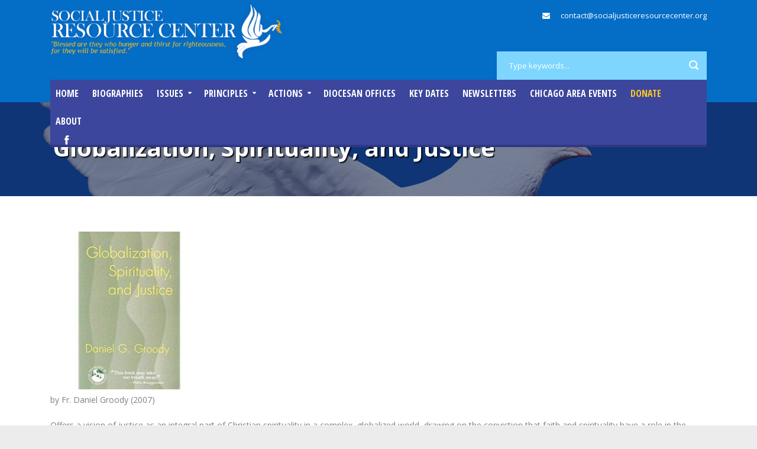

--- FILE ---
content_type: text/html; charset=UTF-8
request_url: https://socialjusticeresourcecenter.org/resources/globalization-spirituality-and-justice-2/
body_size: 10629
content:
<!DOCTYPE html>
<!--[if IE 7]><html class="ie ie7 ltie8 ltie9" lang="en-US"><![endif]-->
<!--[if IE 8]><html class="ie ie8 ltie9" lang="en-US"><![endif]-->
<!--[if !(IE 7) | !(IE 8)  ]><!-->
<html lang="en-US">
<!--<![endif]-->

<head>
	<meta charset="UTF-8" />
	<meta name="viewport" content="width=device-width" />
	<title>Social Justice Resource Center   &raquo; Globalization, Spirituality, and Justice</title>
	<link rel="pingback" href="https://socialjusticeresourcecenter.org/xmlrpc.php" />
	<link href="https://fonts.googleapis.com/css?family=Lato:100,100i,200,200i,300,300i,400,400i,500,500i,600,600i,700,700i,800,800i,900,900i%7COpen+Sans:100,100i,200,200i,300,300i,400,400i,500,500i,600,600i,700,700i,800,800i,900,900i%7CIndie+Flower:100,100i,200,200i,300,300i,400,400i,500,500i,600,600i,700,700i,800,800i,900,900i%7COswald:100,100i,200,200i,300,300i,400,400i,500,500i,600,600i,700,700i,800,800i,900,900i" rel="stylesheet"><meta name='robots' content='max-image-preview:large' />
	<style>img:is([sizes="auto" i], [sizes^="auto," i]) { contain-intrinsic-size: 3000px 1500px }</style>
	<link rel='dns-prefetch' href='//fonts.googleapis.com' />
<link rel="alternate" type="application/rss+xml" title="Social Justice Resource Center &raquo; Feed" href="https://socialjusticeresourcecenter.org/feed/" />
<link rel="alternate" type="text/calendar" title="Social Justice Resource Center &raquo; iCal Feed" href="https://socialjusticeresourcecenter.org/events/?ical=1" />
<link rel='stylesheet' id='layerslider-css' href='https://socialjusticeresourcecenter.org/wp-content/plugins/LayerSlider/assets/static/layerslider/css/layerslider.css?ver=7.15.1' type='text/css' media='all' />
<link rel='stylesheet' id='wp-block-library-css' href='https://socialjusticeresourcecenter.org/wp-includes/css/dist/block-library/style.min.css?ver=6.8.3' type='text/css' media='all' />
<style id='classic-theme-styles-inline-css' type='text/css'>
/*! This file is auto-generated */
.wp-block-button__link{color:#fff;background-color:#32373c;border-radius:9999px;box-shadow:none;text-decoration:none;padding:calc(.667em + 2px) calc(1.333em + 2px);font-size:1.125em}.wp-block-file__button{background:#32373c;color:#fff;text-decoration:none}
</style>
<style id='global-styles-inline-css' type='text/css'>
:root{--wp--preset--aspect-ratio--square: 1;--wp--preset--aspect-ratio--4-3: 4/3;--wp--preset--aspect-ratio--3-4: 3/4;--wp--preset--aspect-ratio--3-2: 3/2;--wp--preset--aspect-ratio--2-3: 2/3;--wp--preset--aspect-ratio--16-9: 16/9;--wp--preset--aspect-ratio--9-16: 9/16;--wp--preset--color--black: #000000;--wp--preset--color--cyan-bluish-gray: #abb8c3;--wp--preset--color--white: #ffffff;--wp--preset--color--pale-pink: #f78da7;--wp--preset--color--vivid-red: #cf2e2e;--wp--preset--color--luminous-vivid-orange: #ff6900;--wp--preset--color--luminous-vivid-amber: #fcb900;--wp--preset--color--light-green-cyan: #7bdcb5;--wp--preset--color--vivid-green-cyan: #00d084;--wp--preset--color--pale-cyan-blue: #8ed1fc;--wp--preset--color--vivid-cyan-blue: #0693e3;--wp--preset--color--vivid-purple: #9b51e0;--wp--preset--gradient--vivid-cyan-blue-to-vivid-purple: linear-gradient(135deg,rgba(6,147,227,1) 0%,rgb(155,81,224) 100%);--wp--preset--gradient--light-green-cyan-to-vivid-green-cyan: linear-gradient(135deg,rgb(122,220,180) 0%,rgb(0,208,130) 100%);--wp--preset--gradient--luminous-vivid-amber-to-luminous-vivid-orange: linear-gradient(135deg,rgba(252,185,0,1) 0%,rgba(255,105,0,1) 100%);--wp--preset--gradient--luminous-vivid-orange-to-vivid-red: linear-gradient(135deg,rgba(255,105,0,1) 0%,rgb(207,46,46) 100%);--wp--preset--gradient--very-light-gray-to-cyan-bluish-gray: linear-gradient(135deg,rgb(238,238,238) 0%,rgb(169,184,195) 100%);--wp--preset--gradient--cool-to-warm-spectrum: linear-gradient(135deg,rgb(74,234,220) 0%,rgb(151,120,209) 20%,rgb(207,42,186) 40%,rgb(238,44,130) 60%,rgb(251,105,98) 80%,rgb(254,248,76) 100%);--wp--preset--gradient--blush-light-purple: linear-gradient(135deg,rgb(255,206,236) 0%,rgb(152,150,240) 100%);--wp--preset--gradient--blush-bordeaux: linear-gradient(135deg,rgb(254,205,165) 0%,rgb(254,45,45) 50%,rgb(107,0,62) 100%);--wp--preset--gradient--luminous-dusk: linear-gradient(135deg,rgb(255,203,112) 0%,rgb(199,81,192) 50%,rgb(65,88,208) 100%);--wp--preset--gradient--pale-ocean: linear-gradient(135deg,rgb(255,245,203) 0%,rgb(182,227,212) 50%,rgb(51,167,181) 100%);--wp--preset--gradient--electric-grass: linear-gradient(135deg,rgb(202,248,128) 0%,rgb(113,206,126) 100%);--wp--preset--gradient--midnight: linear-gradient(135deg,rgb(2,3,129) 0%,rgb(40,116,252) 100%);--wp--preset--font-size--small: 13px;--wp--preset--font-size--medium: 20px;--wp--preset--font-size--large: 36px;--wp--preset--font-size--x-large: 42px;--wp--preset--spacing--20: 0.44rem;--wp--preset--spacing--30: 0.67rem;--wp--preset--spacing--40: 1rem;--wp--preset--spacing--50: 1.5rem;--wp--preset--spacing--60: 2.25rem;--wp--preset--spacing--70: 3.38rem;--wp--preset--spacing--80: 5.06rem;--wp--preset--shadow--natural: 6px 6px 9px rgba(0, 0, 0, 0.2);--wp--preset--shadow--deep: 12px 12px 50px rgba(0, 0, 0, 0.4);--wp--preset--shadow--sharp: 6px 6px 0px rgba(0, 0, 0, 0.2);--wp--preset--shadow--outlined: 6px 6px 0px -3px rgba(255, 255, 255, 1), 6px 6px rgba(0, 0, 0, 1);--wp--preset--shadow--crisp: 6px 6px 0px rgba(0, 0, 0, 1);}:where(.is-layout-flex){gap: 0.5em;}:where(.is-layout-grid){gap: 0.5em;}body .is-layout-flex{display: flex;}.is-layout-flex{flex-wrap: wrap;align-items: center;}.is-layout-flex > :is(*, div){margin: 0;}body .is-layout-grid{display: grid;}.is-layout-grid > :is(*, div){margin: 0;}:where(.wp-block-columns.is-layout-flex){gap: 2em;}:where(.wp-block-columns.is-layout-grid){gap: 2em;}:where(.wp-block-post-template.is-layout-flex){gap: 1.25em;}:where(.wp-block-post-template.is-layout-grid){gap: 1.25em;}.has-black-color{color: var(--wp--preset--color--black) !important;}.has-cyan-bluish-gray-color{color: var(--wp--preset--color--cyan-bluish-gray) !important;}.has-white-color{color: var(--wp--preset--color--white) !important;}.has-pale-pink-color{color: var(--wp--preset--color--pale-pink) !important;}.has-vivid-red-color{color: var(--wp--preset--color--vivid-red) !important;}.has-luminous-vivid-orange-color{color: var(--wp--preset--color--luminous-vivid-orange) !important;}.has-luminous-vivid-amber-color{color: var(--wp--preset--color--luminous-vivid-amber) !important;}.has-light-green-cyan-color{color: var(--wp--preset--color--light-green-cyan) !important;}.has-vivid-green-cyan-color{color: var(--wp--preset--color--vivid-green-cyan) !important;}.has-pale-cyan-blue-color{color: var(--wp--preset--color--pale-cyan-blue) !important;}.has-vivid-cyan-blue-color{color: var(--wp--preset--color--vivid-cyan-blue) !important;}.has-vivid-purple-color{color: var(--wp--preset--color--vivid-purple) !important;}.has-black-background-color{background-color: var(--wp--preset--color--black) !important;}.has-cyan-bluish-gray-background-color{background-color: var(--wp--preset--color--cyan-bluish-gray) !important;}.has-white-background-color{background-color: var(--wp--preset--color--white) !important;}.has-pale-pink-background-color{background-color: var(--wp--preset--color--pale-pink) !important;}.has-vivid-red-background-color{background-color: var(--wp--preset--color--vivid-red) !important;}.has-luminous-vivid-orange-background-color{background-color: var(--wp--preset--color--luminous-vivid-orange) !important;}.has-luminous-vivid-amber-background-color{background-color: var(--wp--preset--color--luminous-vivid-amber) !important;}.has-light-green-cyan-background-color{background-color: var(--wp--preset--color--light-green-cyan) !important;}.has-vivid-green-cyan-background-color{background-color: var(--wp--preset--color--vivid-green-cyan) !important;}.has-pale-cyan-blue-background-color{background-color: var(--wp--preset--color--pale-cyan-blue) !important;}.has-vivid-cyan-blue-background-color{background-color: var(--wp--preset--color--vivid-cyan-blue) !important;}.has-vivid-purple-background-color{background-color: var(--wp--preset--color--vivid-purple) !important;}.has-black-border-color{border-color: var(--wp--preset--color--black) !important;}.has-cyan-bluish-gray-border-color{border-color: var(--wp--preset--color--cyan-bluish-gray) !important;}.has-white-border-color{border-color: var(--wp--preset--color--white) !important;}.has-pale-pink-border-color{border-color: var(--wp--preset--color--pale-pink) !important;}.has-vivid-red-border-color{border-color: var(--wp--preset--color--vivid-red) !important;}.has-luminous-vivid-orange-border-color{border-color: var(--wp--preset--color--luminous-vivid-orange) !important;}.has-luminous-vivid-amber-border-color{border-color: var(--wp--preset--color--luminous-vivid-amber) !important;}.has-light-green-cyan-border-color{border-color: var(--wp--preset--color--light-green-cyan) !important;}.has-vivid-green-cyan-border-color{border-color: var(--wp--preset--color--vivid-green-cyan) !important;}.has-pale-cyan-blue-border-color{border-color: var(--wp--preset--color--pale-cyan-blue) !important;}.has-vivid-cyan-blue-border-color{border-color: var(--wp--preset--color--vivid-cyan-blue) !important;}.has-vivid-purple-border-color{border-color: var(--wp--preset--color--vivid-purple) !important;}.has-vivid-cyan-blue-to-vivid-purple-gradient-background{background: var(--wp--preset--gradient--vivid-cyan-blue-to-vivid-purple) !important;}.has-light-green-cyan-to-vivid-green-cyan-gradient-background{background: var(--wp--preset--gradient--light-green-cyan-to-vivid-green-cyan) !important;}.has-luminous-vivid-amber-to-luminous-vivid-orange-gradient-background{background: var(--wp--preset--gradient--luminous-vivid-amber-to-luminous-vivid-orange) !important;}.has-luminous-vivid-orange-to-vivid-red-gradient-background{background: var(--wp--preset--gradient--luminous-vivid-orange-to-vivid-red) !important;}.has-very-light-gray-to-cyan-bluish-gray-gradient-background{background: var(--wp--preset--gradient--very-light-gray-to-cyan-bluish-gray) !important;}.has-cool-to-warm-spectrum-gradient-background{background: var(--wp--preset--gradient--cool-to-warm-spectrum) !important;}.has-blush-light-purple-gradient-background{background: var(--wp--preset--gradient--blush-light-purple) !important;}.has-blush-bordeaux-gradient-background{background: var(--wp--preset--gradient--blush-bordeaux) !important;}.has-luminous-dusk-gradient-background{background: var(--wp--preset--gradient--luminous-dusk) !important;}.has-pale-ocean-gradient-background{background: var(--wp--preset--gradient--pale-ocean) !important;}.has-electric-grass-gradient-background{background: var(--wp--preset--gradient--electric-grass) !important;}.has-midnight-gradient-background{background: var(--wp--preset--gradient--midnight) !important;}.has-small-font-size{font-size: var(--wp--preset--font-size--small) !important;}.has-medium-font-size{font-size: var(--wp--preset--font-size--medium) !important;}.has-large-font-size{font-size: var(--wp--preset--font-size--large) !important;}.has-x-large-font-size{font-size: var(--wp--preset--font-size--x-large) !important;}
:where(.wp-block-post-template.is-layout-flex){gap: 1.25em;}:where(.wp-block-post-template.is-layout-grid){gap: 1.25em;}
:where(.wp-block-columns.is-layout-flex){gap: 2em;}:where(.wp-block-columns.is-layout-grid){gap: 2em;}
:root :where(.wp-block-pullquote){font-size: 1.5em;line-height: 1.6;}
</style>
<link rel='stylesheet' id='contact-form-7-css' href='https://socialjusticeresourcecenter.org/wp-content/plugins/contact-form-7/includes/css/styles.css?ver=6.1.4' type='text/css' media='all' />
<link rel='stylesheet' id='charityhub-style-css' href='https://socialjusticeresourcecenter.org/wp-content/themes/charityhub/style.css?ver=6.8.3' type='text/css' media='all' />
<link rel='stylesheet' id='sfxpjchild-style-css' href='https://socialjusticeresourcecenter.org/wp-content/themes/charityhub-child/style.css?ver=1.11' type='text/css' media='all' />
<link rel='stylesheet' id='teko-font-css' href='https://fonts.googleapis.com/css?family=Teko:400' type='text/css' media='all' />
<link rel='stylesheet' id='fancy-style-css' href='https://socialjusticeresourcecenter.org/wp-content/themes/charityhub-child/inc/fancybox.min.css' type='text/css' media='all' />
<link rel='stylesheet' id='style-css' href='https://socialjusticeresourcecenter.org/wp-content/themes/charityhub-child/style.css?ver=6.8.3' type='text/css' media='all' />
<link rel='stylesheet' id='Open-Sans-google-font-css' href='https://fonts.googleapis.com/css?family=Open+Sans%3A300%2C300italic%2Cregular%2Citalic%2C600%2C600italic%2C700%2C700italic%2C800%2C800italic&#038;subset=greek%2Ccyrillic-ext%2Ccyrillic%2Clatin%2Clatin-ext%2Cvietnamese%2Cgreek-ext&#038;ver=6.8.3' type='text/css' media='all' />
<link rel='stylesheet' id='Open-Sans-Condensed-google-font-css' href='https://fonts.googleapis.com/css?family=Open+Sans+Condensed%3A300%2C300italic%2C700&#038;subset=greek%2Ccyrillic-ext%2Ccyrillic%2Clatin%2Clatin-ext%2Cvietnamese%2Cgreek-ext&#038;ver=6.8.3' type='text/css' media='all' />
<link rel='stylesheet' id='superfish-css' href='https://socialjusticeresourcecenter.org/wp-content/themes/charityhub/plugins/superfish/css/superfish.css?ver=6.8.3' type='text/css' media='all' />
<link rel='stylesheet' id='dlmenu-css' href='https://socialjusticeresourcecenter.org/wp-content/themes/charityhub/plugins/dl-menu/component.css?ver=6.8.3' type='text/css' media='all' />
<link rel='stylesheet' id='font-awesome-css' href='https://socialjusticeresourcecenter.org/wp-content/themes/charityhub/plugins/font-awesome/css/font-awesome.min.css?ver=6.8.3' type='text/css' media='all' />
<!--[if lt IE 8]>
<link rel='stylesheet' id='font-awesome-ie7-css' href='https://socialjusticeresourcecenter.org/wp-content/themes/charityhub/plugins/font-awesome/css/font-awesome-ie7.min.css?ver=6.8.3' type='text/css' media='all' />
<![endif]-->
<link rel='stylesheet' id='jquery-fancybox-css' href='https://socialjusticeresourcecenter.org/wp-content/themes/charityhub/plugins/fancybox/jquery.fancybox.css?ver=6.8.3' type='text/css' media='all' />
<link rel='stylesheet' id='chartiyhub-flexslider-css' href='https://socialjusticeresourcecenter.org/wp-content/themes/charityhub/plugins/flexslider/flexslider.css?ver=6.8.3' type='text/css' media='all' />
<link rel='stylesheet' id='style-responsive-css' href='https://socialjusticeresourcecenter.org/wp-content/themes/charityhub/stylesheet/style-responsive.css?ver=6.8.3' type='text/css' media='all' />
<link rel='stylesheet' id='style-custom-css' href='https://socialjusticeresourcecenter.org/wp-content/themes/charityhub/stylesheet/style-custom.css?1757110103&#038;ver=6.8.3' type='text/css' media='all' />
<script type="text/javascript" src="https://socialjusticeresourcecenter.org/wp-content/plugins/jquery-updater/js/jquery-3.7.1.min.js?ver=3.7.1" id="jquery-core-js"></script>
<script type="text/javascript" src="https://socialjusticeresourcecenter.org/wp-content/plugins/jquery-updater/js/jquery-migrate-3.5.2.min.js?ver=3.5.2" id="jquery-migrate-js"></script>
<script type="text/javascript" id="layerslider-utils-js-extra">
/* <![CDATA[ */
var LS_Meta = {"v":"7.15.1","fixGSAP":"1"};
/* ]]> */
</script>
<script type="text/javascript" src="https://socialjusticeresourcecenter.org/wp-content/plugins/LayerSlider/assets/static/layerslider/js/layerslider.utils.js?ver=7.15.1" id="layerslider-utils-js"></script>
<script type="text/javascript" src="https://socialjusticeresourcecenter.org/wp-content/plugins/LayerSlider/assets/static/layerslider/js/layerslider.kreaturamedia.jquery.js?ver=7.15.1" id="layerslider-js"></script>
<script type="text/javascript" src="https://socialjusticeresourcecenter.org/wp-content/plugins/LayerSlider/assets/static/layerslider/js/layerslider.transitions.js?ver=7.15.1" id="layerslider-transitions-js"></script>
<meta name="generator" content="Powered by LayerSlider 7.15.1 - Build Heros, Sliders, and Popups. Create Animations and Beautiful, Rich Web Content as Easy as Never Before on WordPress." />
<!-- LayerSlider updates and docs at: https://layerslider.com -->
<link rel="https://api.w.org/" href="https://socialjusticeresourcecenter.org/wp-json/" /><link rel="EditURI" type="application/rsd+xml" title="RSD" href="https://socialjusticeresourcecenter.org/xmlrpc.php?rsd" />
<meta name="generator" content="WordPress 6.8.3" />
<link rel="canonical" href="https://socialjusticeresourcecenter.org/resources/globalization-spirituality-and-justice-2/" />
<link rel='shortlink' href='https://socialjusticeresourcecenter.org/?p=5946' />
<link rel="alternate" title="oEmbed (JSON)" type="application/json+oembed" href="https://socialjusticeresourcecenter.org/wp-json/oembed/1.0/embed?url=https%3A%2F%2Fsocialjusticeresourcecenter.org%2Fresources%2Fglobalization-spirituality-and-justice-2%2F" />
<link rel="alternate" title="oEmbed (XML)" type="text/xml+oembed" href="https://socialjusticeresourcecenter.org/wp-json/oembed/1.0/embed?url=https%3A%2F%2Fsocialjusticeresourcecenter.org%2Fresources%2Fglobalization-spirituality-and-justice-2%2F&#038;format=xml" />
<meta name="tec-api-version" content="v1"><meta name="tec-api-origin" content="https://socialjusticeresourcecenter.org"><link rel="alternate" href="https://socialjusticeresourcecenter.org/wp-json/tribe/events/v1/" /><!-- Google tag (gtag.js) -->
<script async src="https://www.googletagmanager.com/gtag/js?id=G-5F8FQP4FLH"></script>
<script>
  window.dataLayer = window.dataLayer || [];
  function gtag(){dataLayer.push(arguments);}
  gtag('js', new Date());

  gtag('config', 'G-5F8FQP4FLH');
</script><!-- load the script for older ie version -->
<!--[if lt IE 9]>
<script src="https://socialjusticeresourcecenter.org/wp-content/themes/charityhub/javascript/html5.js" type="text/javascript"></script>
<script src="https://socialjusticeresourcecenter.org/wp-content/themes/charityhub/plugins/easy-pie-chart/excanvas.js" type="text/javascript"></script>
<![endif]-->
<link rel="icon" href="https://socialjusticeresourcecenter.org/wp-content/uploads/2016/12/sjrc-icon.jpg" sizes="32x32" />
<link rel="icon" href="https://socialjusticeresourcecenter.org/wp-content/uploads/2016/12/sjrc-icon.jpg" sizes="192x192" />
<link rel="apple-touch-icon" href="https://socialjusticeresourcecenter.org/wp-content/uploads/2016/12/sjrc-icon.jpg" />
<meta name="msapplication-TileImage" content="https://socialjusticeresourcecenter.org/wp-content/uploads/2016/12/sjrc-icon.jpg" />
		<style type="text/css" id="wp-custom-css">
			li.menu-item-14805 a { color: #fdc820; }

.gdlr-parallax-wrapper.gdlr-background-image {
	background-repeat: no-repeat;
	background-size: cover;
}

.widget_wysija_cont input[type="submit"] {
	background-color: #62cdff;
	color: #fff;
}

.single-actions .iconz.page-iconz li { float: none; }

@media screen and (min-width: 1024px) {
	#hungry-slide img {
		margin-top: -100px !important;
	}
	
	#stranger-slide img {
		margin-left: 0px !important;
	}
	
	#clothing-slide img {
		margin-top: -450px !important;
		margin-left: 0px !important;
	}
	
	#sick-slide img {
		margin-top: -450px !important;
	}
	
	#jail-slide img {
		margin-top: -500px !important;
	}
}

#we-believe,
#sjrc-offers {
	font-size: 1.2em;
}

#we-believe {
	line-height: 1.4em;
}

#people-on-margins {
	display: none;
}

#people-who-need-help {
	text-shadow: 0.07em 0.07em 0.07em rgba(0,0,0,0.95);
}

#people-who-need-help .gdlr-button {
	text-shadow: none;
}

#people-who-need-help li {
	font-size: 1.2em;
}

#people-who-need-help li a {
	text-decoration: underline;
}

#people-who-need-help li a:hover {
	color: #f8d15a;
}

@media screen and (min-width: 1600px) {
	#image-fix {
		margin-bottom: 6vw !important;
	}
}

#newsletter-signup {
padding-top: 47px;
}

#sjrc-terms .gdlr-frame {
padding-top: 20px;
}

#faith-to-action-background {
	margin-bottom: 0px;
}
/* ---- HEADER + NAV ----- */

.gdlr-logo {
    max-width: 400px;
}

.gdlr-header-wrapper {
    background-color: #046dc6;
}

.gdlr-navigation-wrapper .gdlr-main-menu > li > a {
    padding: 10px 9px;
}

.gdlr-navigation-wrapper .gdlr-main-menu > li > a:last-child {
    padding-right: 14px;
}

.gdlr-navigation-wrapper .gdlr-main-menu > li > a.sf-with-ul {
    padding-right: 36px;
}

.gdlr-navigation-wrapper .gdlr-main-menu > li > a.sf-with-ul {
    padding-right: 26px; margin-right: 0px;
}

.gdlr-navigation-wrapper .gdlr-main-menu > li > a.sf-with-ul::after {
    top: 46%;
    right: 12px;
}

.gdlr-navigation-wrapper.gdlr-align-right .top-social-wrapper {
    float: none;
}

.top-social-wrapper {
    padding-top: 14px;
}

.gdlr-navigation { background-color: #3c469c; }

.gdlr-main-menu > li.current-menu-item > a, .gdlr-main-menu > li.current-menu-ancestor > a {
    background-color: #2f3884;
}

.gdlr-main-menu > .gdlr-normal-menu li, .gdlr-main-menu > .gdlr-mega-menu .sf-mega {
    background-color: #2f3884;
}

#gdlr-main-navigation {
    border-bottom-color: #2f3884;
}

.gdlr-main-menu > .gdlr-normal-menu .sub-menu {
    border-top-color: #2f3884;
}

.gdlr-main-menu > li > .sub-menu * {
    border-color: #5858c2;
}

	 .gdlr-main-menu > li:hover > a, .sf-menu .gdlr-normal-menu ul ul ul li, .sf-menu .gdlr-normal-menu ul ul li {
    background-color: #2f3884;
}

.gdlr-main-menu > li > .sub-menu a, .gdlr-main-menu > li:hover > a, .gdlr-main-menu > li.current-menu-item > a, .gdlr-main-menu > li.current-menu-ancestor > a {
    color: #ddd;
}

.sf-menu .gdlr-normal-menu ul ul ul li {
    background-color: #3c469c;
}

/*---- FOOTER ----*/

.footer-wrapper {
    background-color: #2f3884;
}

.copyright-wrapper {
    background-color: #191f4e;
}
.footer-wrapper .copyright-wrapper {
    border-color: #404a9f;
}

/* FIX MAIL OPT-IN ARROWS*/


a.fancybox-nav.fancybox-prev, a.fancybox-nav.fancybox-next, .fancybox-nav {	width: 10% !important; }

/* menu drop down */

.menu-item-7436  { position: relative; }

.menu-item-7436 ul.sub-menu {
  position: absolute !important;
  top: -51px !important;
}

#donate-today { padding-left: 20px; padding-right: 20px; }

/* LAYERSLIDER */

.slider-quote blockquote {
  font-size: 1.2em !important;
}
		</style>
		</head>

<body data-rsssl=1 class="wp-singular resources-template-default single single-resources postid-5946 wp-theme-charityhub wp-child-theme-charityhub-child tribe-no-js page-template-sfxpj-theme">
<div class="body-wrapper  float-menu" data-home="https://socialjusticeresourcecenter.org" >
		<header class="gdlr-header-wrapper gdlr-header-style-2 gdlr-centered">

		<!-- top navigation -->
				
		<!-- logo -->
		<div class="gdlr-header-substitute">
			<div class="gdlr-header-container container">
				<div class="gdlr-header-inner">
					<!-- logo -->
					<div class="gdlr-logo gdlr-align-left">
												<a href="https://socialjusticeresourcecenter.org" >
							<img src="https://socialjusticeresourcecenter.org/wp-content/uploads/2016/12/social-justice-resource-center.png" alt="" width="536" height="143" />						
						</a>
												<div class="gdlr-responsive-navigation dl-menuwrapper" id="gdlr-responsive-navigation" ><button class="dl-trigger">Open Menu</button><ul id="menu-sfx-menu" class="dl-menu gdlr-main-mobile-menu"><li id="menu-item-7473" class="menu-item menu-item-type-post_type menu-item-object-page menu-item-home menu-item-7473"><a href="https://socialjusticeresourcecenter.org/">Home</a></li>
<li id="menu-item-3684" class="menu-item menu-item-type-post_type_archive menu-item-object-biographies menu-item-3684"><a href="https://socialjusticeresourcecenter.org/biographies/">Biographies</a></li>
<li id="menu-item-7472" class="menu-item menu-item-type-post_type_archive menu-item-object-cause menu-item-has-children menu-item-7472"><a href="https://socialjusticeresourcecenter.org/cause/">Issues</a>
<ul class="dl-submenu">
	<li id="menu-item-7435" class="menu-item menu-item-type-custom menu-item-object-custom menu-item-has-children menu-item-7435"><a href="#">A-G</a>
	<ul class="dl-submenu">
		<li id="menu-item-3548" class="menu-item menu-item-type-post_type menu-item-object-cause menu-item-3548"><a href="https://socialjusticeresourcecenter.org/cause/capital-punishment/">Capital Punishment</a></li>
		<li id="menu-item-3549" class="menu-item menu-item-type-post_type menu-item-object-cause menu-item-3549"><a href="https://socialjusticeresourcecenter.org/cause/criminal-justice-system/">Criminal Justice System</a></li>
		<li id="menu-item-9273" class="menu-item menu-item-type-post_type menu-item-object-cause menu-item-9273"><a href="https://socialjusticeresourcecenter.org/cause/domestic-abuse/">Domestic Abuse</a></li>
		<li id="menu-item-3550" class="menu-item menu-item-type-post_type menu-item-object-cause menu-item-3550"><a href="https://socialjusticeresourcecenter.org/cause/economic-justice/">Economic Justice</a></li>
		<li id="menu-item-8959" class="menu-item menu-item-type-post_type menu-item-object-cause menu-item-8959"><a href="https://socialjusticeresourcecenter.org/cause/education-system/">Education System</a></li>
		<li id="menu-item-3551" class="menu-item menu-item-type-post_type menu-item-object-cause menu-item-3551"><a href="https://socialjusticeresourcecenter.org/cause/environment/">Environment</a></li>
		<li id="menu-item-3567" class="menu-item menu-item-type-post_type menu-item-object-cause menu-item-3567"><a href="https://socialjusticeresourcecenter.org/cause/gender-inequality/">Gender Inequality</a></li>
		<li id="menu-item-3552" class="menu-item menu-item-type-post_type menu-item-object-cause menu-item-3552"><a href="https://socialjusticeresourcecenter.org/cause/gun-violence/">Gun Violence</a></li>
	</ul>
</li>
	<li id="menu-item-14198" class="menu-item menu-item-type-custom menu-item-object-custom menu-item-has-children menu-item-14198"><a href="#">H-P</a>
	<ul class="dl-submenu">
		<li id="menu-item-8840" class="menu-item menu-item-type-post_type menu-item-object-cause menu-item-8840"><a href="https://socialjusticeresourcecenter.org/cause/health-care/">Health Care</a></li>
		<li id="menu-item-3553" class="menu-item menu-item-type-post_type menu-item-object-cause menu-item-3553"><a href="https://socialjusticeresourcecenter.org/cause/housing/">Housing</a></li>
		<li id="menu-item-3554" class="menu-item menu-item-type-post_type menu-item-object-cause menu-item-3554"><a href="https://socialjusticeresourcecenter.org/cause/human-trafficking/">Human Trafficking</a></li>
		<li id="menu-item-3555" class="menu-item menu-item-type-post_type menu-item-object-cause menu-item-3555"><a href="https://socialjusticeresourcecenter.org/cause/hunger/">Hunger</a></li>
		<li id="menu-item-3556" class="menu-item menu-item-type-post_type menu-item-object-cause menu-item-3556"><a href="https://socialjusticeresourcecenter.org/cause/immigration/">Immigration</a></li>
		<li id="menu-item-3557" class="menu-item menu-item-type-post_type menu-item-object-cause menu-item-3557"><a href="https://socialjusticeresourcecenter.org/cause/labor/">Labor</a></li>
		<li id="menu-item-3558" class="menu-item menu-item-type-post_type menu-item-object-cause menu-item-3558"><a href="https://socialjusticeresourcecenter.org/cause/minimum-wage/">Minimum Wage</a></li>
		<li id="menu-item-3559" class="menu-item menu-item-type-post_type menu-item-object-cause menu-item-3559"><a href="https://socialjusticeresourcecenter.org/cause/poverty/">Poverty</a></li>
	</ul>
</li>
	<li id="menu-item-7436" class="menu-item menu-item-type-custom menu-item-object-custom menu-item-has-children menu-item-7436"><a href="#">R-Z</a>
	<ul class="dl-submenu">
		<li id="menu-item-3560" class="menu-item menu-item-type-post_type menu-item-object-cause menu-item-3560"><a href="https://socialjusticeresourcecenter.org/cause/racism/">Racism</a></li>
		<li id="menu-item-3561" class="menu-item menu-item-type-post_type menu-item-object-cause menu-item-3561"><a href="https://socialjusticeresourcecenter.org/cause/refugees/">Refugees</a></li>
		<li id="menu-item-8691" class="menu-item menu-item-type-post_type menu-item-object-cause menu-item-8691"><a href="https://socialjusticeresourcecenter.org/cause/religious-intolerance/">Religious Intolerance</a></li>
		<li id="menu-item-3562" class="menu-item menu-item-type-post_type menu-item-object-cause menu-item-3562"><a href="https://socialjusticeresourcecenter.org/cause/us-budget/">US Budget</a></li>
		<li id="menu-item-8489" class="menu-item menu-item-type-post_type menu-item-object-cause menu-item-8489"><a href="https://socialjusticeresourcecenter.org/cause/voting-rights/">Voting Rights</a></li>
		<li id="menu-item-3563" class="menu-item menu-item-type-post_type menu-item-object-cause menu-item-3563"><a href="https://socialjusticeresourcecenter.org/cause/wage-theft/">Wage Theft</a></li>
		<li id="menu-item-3564" class="menu-item menu-item-type-post_type menu-item-object-cause menu-item-3564"><a href="https://socialjusticeresourcecenter.org/cause/war/">War</a></li>
		<li id="menu-item-3565" class="menu-item menu-item-type-post_type menu-item-object-cause menu-item-3565"><a href="https://socialjusticeresourcecenter.org/cause/water-access/">Water Access</a></li>
		<li id="menu-item-3566" class="menu-item menu-item-type-post_type menu-item-object-cause menu-item-3566"><a href="https://socialjusticeresourcecenter.org/cause/welfare/">Welfare</a></li>
	</ul>
</li>
</ul>
</li>
<li id="menu-item-3697" class="menu-item menu-item-type-post_type_archive menu-item-object-principles menu-item-has-children menu-item-3697"><a href="https://socialjusticeresourcecenter.org/principles/">Principles</a>
<ul class="dl-submenu">
	<li id="menu-item-3698" class="menu-item menu-item-type-post_type menu-item-object-principles menu-item-has-children menu-item-3698"><a href="https://socialjusticeresourcecenter.org/principles/catholic-social-teaching/">Catholic Social Teaching</a>
	<ul class="dl-submenu">
		<li id="menu-item-3855" class="menu-item menu-item-type-post_type menu-item-object-quotes menu-item-3855"><a href="https://socialjusticeresourcecenter.org/quotes/catholic-social-teaching/">Quotes</a></li>
		<li id="menu-item-3853" class="menu-item menu-item-type-post_type menu-item-object-page menu-item-3853"><a href="https://socialjusticeresourcecenter.org/catholic-social-teaching-rights/">Rights</a></li>
		<li id="menu-item-3922" class="menu-item menu-item-type-custom menu-item-object-custom menu-item-has-children menu-item-3922"><a href="#">Resources</a>
		<ul class="dl-submenu">
			<li id="menu-item-3738" class="menu-item menu-item-type-taxonomy menu-item-object-films menu-item-3738"><a href="https://socialjusticeresourcecenter.org/films/catholic-social-teaching/">Films</a></li>
			<li id="menu-item-3704" class="menu-item menu-item-type-taxonomy menu-item-object-publications menu-item-3704"><a href="https://socialjusticeresourcecenter.org/publications/catholic-social-teaching/">Publications</a></li>
			<li id="menu-item-3743" class="menu-item menu-item-type-taxonomy menu-item-object-websites menu-item-3743"><a href="https://socialjusticeresourcecenter.org/websites/catholic-social-teaching/">Websites</a></li>
		</ul>
</li>
		<li id="menu-item-3852" class="menu-item menu-item-type-post_type menu-item-object-page menu-item-3852"><a href="https://socialjusticeresourcecenter.org/catholic-social-teaching-scripture/">Scripture</a></li>
		<li id="menu-item-6539" class="menu-item menu-item-type-post_type menu-item-object-page menu-item-6539"><a href="https://socialjusticeresourcecenter.org/church-documents/">Church Documents</a></li>
		<li id="menu-item-3851" class="menu-item menu-item-type-post_type menu-item-object-page menu-item-3851"><a href="https://socialjusticeresourcecenter.org/catholic-social-teaching-themes/">Themes</a></li>
	</ul>
</li>
	<li id="menu-item-3699" class="menu-item menu-item-type-post_type menu-item-object-principles menu-item-has-children menu-item-3699"><a href="https://socialjusticeresourcecenter.org/principles/forgiveness/">Forgiveness</a>
	<ul class="dl-submenu">
		<li id="menu-item-3884" class="menu-item menu-item-type-post_type menu-item-object-prayers menu-item-3884"><a href="https://socialjusticeresourcecenter.org/prayers/forgiveness/">Prayers</a></li>
		<li id="menu-item-3859" class="menu-item menu-item-type-post_type menu-item-object-quotes menu-item-3859"><a href="https://socialjusticeresourcecenter.org/quotes/forgiveness/">Quotes</a></li>
		<li id="menu-item-3923" class="menu-item menu-item-type-custom menu-item-object-custom menu-item-has-children menu-item-3923"><a href="#">Resources</a>
		<ul class="dl-submenu">
			<li id="menu-item-3739" class="menu-item menu-item-type-taxonomy menu-item-object-films menu-item-3739"><a href="https://socialjusticeresourcecenter.org/films/forgiveness/">Films</a></li>
			<li id="menu-item-3711" class="menu-item menu-item-type-taxonomy menu-item-object-publications menu-item-3711"><a href="https://socialjusticeresourcecenter.org/publications/forgiveness/">Publications</a></li>
			<li id="menu-item-3744" class="menu-item menu-item-type-taxonomy menu-item-object-websites menu-item-3744"><a href="https://socialjusticeresourcecenter.org/websites/forgiveness/">Websites</a></li>
		</ul>
</li>
	</ul>
</li>
	<li id="menu-item-3700" class="menu-item menu-item-type-post_type menu-item-object-principles menu-item-has-children menu-item-3700"><a href="https://socialjusticeresourcecenter.org/principles/justice/">Justice</a>
	<ul class="dl-submenu">
		<li id="menu-item-3890" class="menu-item menu-item-type-post_type menu-item-object-prayers menu-item-3890"><a href="https://socialjusticeresourcecenter.org/prayers/justice/">Prayers</a></li>
		<li id="menu-item-3865" class="menu-item menu-item-type-post_type menu-item-object-quotes menu-item-3865"><a href="https://socialjusticeresourcecenter.org/quotes/justice/">Quotes</a></li>
		<li id="menu-item-3924" class="menu-item menu-item-type-custom menu-item-object-custom menu-item-has-children menu-item-3924"><a href="#">Resources</a>
		<ul class="dl-submenu">
			<li id="menu-item-3740" class="menu-item menu-item-type-taxonomy menu-item-object-films menu-item-3740"><a href="https://socialjusticeresourcecenter.org/films/justice/">Films</a></li>
			<li id="menu-item-3717" class="menu-item menu-item-type-taxonomy menu-item-object-publications menu-item-3717"><a href="https://socialjusticeresourcecenter.org/publications/justice/">Publications</a></li>
			<li id="menu-item-3745" class="menu-item menu-item-type-taxonomy menu-item-object-websites menu-item-3745"><a href="https://socialjusticeresourcecenter.org/websites/justice/">Websites</a></li>
		</ul>
</li>
	</ul>
</li>
	<li id="menu-item-3702" class="menu-item menu-item-type-post_type menu-item-object-principles menu-item-has-children menu-item-3702"><a href="https://socialjusticeresourcecenter.org/principles/peace/">Peace</a>
	<ul class="dl-submenu">
		<li id="menu-item-3894" class="menu-item menu-item-type-post_type menu-item-object-prayers menu-item-3894"><a href="https://socialjusticeresourcecenter.org/prayers/peace/">Prayers</a></li>
		<li id="menu-item-3869" class="menu-item menu-item-type-post_type menu-item-object-quotes menu-item-3869"><a href="https://socialjusticeresourcecenter.org/quotes/peace/">Quotes</a></li>
		<li id="menu-item-3926" class="menu-item menu-item-type-custom menu-item-object-custom menu-item-has-children menu-item-3926"><a href="#">Resources</a>
		<ul class="dl-submenu">
			<li id="menu-item-3742" class="menu-item menu-item-type-taxonomy menu-item-object-films menu-item-3742"><a href="https://socialjusticeresourcecenter.org/films/peace/">Films</a></li>
			<li id="menu-item-3723" class="menu-item menu-item-type-taxonomy menu-item-object-publications menu-item-3723"><a href="https://socialjusticeresourcecenter.org/publications/peace/">Publications</a></li>
			<li id="menu-item-3747" class="menu-item menu-item-type-taxonomy menu-item-object-websites menu-item-3747"><a href="https://socialjusticeresourcecenter.org/websites/peace/">Websites</a></li>
		</ul>
</li>
	</ul>
</li>
</ul>
</li>
<li id="menu-item-3685" class="menu-item menu-item-type-post_type_archive menu-item-object-actions menu-item-has-children menu-item-3685"><a href="https://socialjusticeresourcecenter.org/actions/">Actions</a>
<ul class="dl-submenu">
	<li id="menu-item-3674" class="menu-item menu-item-type-post_type menu-item-object-actions menu-item-has-children menu-item-3674"><a href="https://socialjusticeresourcecenter.org/actions/civil-disobedience/">Civil Disobedience</a>
	<ul class="dl-submenu">
		<li id="menu-item-14187" class="menu-item menu-item-type-post_type menu-item-object-facts-and-figures menu-item-14187"><a href="https://socialjusticeresourcecenter.org/facts-and-figures/civil-disobedience-facts-figures/">Facts &#038; Figures</a></li>
		<li id="menu-item-3907" class="menu-item menu-item-type-custom menu-item-object-custom menu-item-has-children menu-item-3907"><a href="#">Resources</a>
		<ul class="dl-submenu">
			<li id="menu-item-3629" class="menu-item menu-item-type-taxonomy menu-item-object-films menu-item-3629"><a href="https://socialjusticeresourcecenter.org/films/civil-disobedience/">Films</a></li>
			<li id="menu-item-3705" class="menu-item menu-item-type-taxonomy menu-item-object-publications menu-item-3705"><a href="https://socialjusticeresourcecenter.org/publications/civil-disobedience/">Publications</a></li>
			<li id="menu-item-3569" class="menu-item menu-item-type-taxonomy menu-item-object-websites menu-item-3569"><a href="https://socialjusticeresourcecenter.org/websites/civil-disobedience/">Websites</a></li>
		</ul>
</li>
	</ul>
</li>
	<li id="menu-item-3675" class="menu-item menu-item-type-post_type menu-item-object-actions menu-item-has-children menu-item-3675"><a href="https://socialjusticeresourcecenter.org/actions/community-organizing/">Community Organizing</a>
	<ul class="dl-submenu">
		<li id="menu-item-14188" class="menu-item menu-item-type-post_type menu-item-object-facts-and-figures menu-item-14188"><a href="https://socialjusticeresourcecenter.org/facts-and-figures/community-organizing-facts-figures/">Facts &#038; Figures</a></li>
		<li id="menu-item-3913" class="menu-item menu-item-type-custom menu-item-object-custom menu-item-has-children menu-item-3913"><a href="#">Resources</a>
		<ul class="dl-submenu">
			<li id="menu-item-3630" class="menu-item menu-item-type-taxonomy menu-item-object-films menu-item-3630"><a href="https://socialjusticeresourcecenter.org/films/community-organizing/">Films</a></li>
			<li id="menu-item-3706" class="menu-item menu-item-type-taxonomy menu-item-object-publications menu-item-3706"><a href="https://socialjusticeresourcecenter.org/publications/community-organizing/">Publications</a></li>
			<li id="menu-item-3570" class="menu-item menu-item-type-taxonomy menu-item-object-websites menu-item-3570"><a href="https://socialjusticeresourcecenter.org/websites/community-organizing/">Websites</a></li>
		</ul>
</li>
	</ul>
</li>
	<li id="menu-item-3676" class="menu-item menu-item-type-post_type menu-item-object-actions menu-item-has-children menu-item-3676"><a href="https://socialjusticeresourcecenter.org/actions/fair-trade/">Fair Trade</a>
	<ul class="dl-submenu">
		<li id="menu-item-13831" class="menu-item menu-item-type-post_type menu-item-object-facts-and-figures menu-item-13831"><a href="https://socialjusticeresourcecenter.org/facts-and-figures/fair-trade-facts-figures/">Facts &#038; Figures</a></li>
		<li id="menu-item-3912" class="menu-item menu-item-type-custom menu-item-object-custom menu-item-has-children menu-item-3912"><a href="#">Resources</a>
		<ul class="dl-submenu">
			<li id="menu-item-3634" class="menu-item menu-item-type-taxonomy menu-item-object-films menu-item-3634"><a href="https://socialjusticeresourcecenter.org/films/fair-trade/">Films</a></li>
			<li id="menu-item-3710" class="menu-item menu-item-type-taxonomy menu-item-object-publications menu-item-3710"><a href="https://socialjusticeresourcecenter.org/publications/fair-trade/">Publications</a></li>
			<li id="menu-item-3574" class="menu-item menu-item-type-taxonomy menu-item-object-websites menu-item-3574"><a href="https://socialjusticeresourcecenter.org/websites/fair-trade/">Websites</a></li>
		</ul>
</li>
	</ul>
</li>
	<li id="menu-item-3677" class="menu-item menu-item-type-post_type menu-item-object-actions menu-item-has-children menu-item-3677"><a href="https://socialjusticeresourcecenter.org/actions/legislative-advocacy/">Legislative Advocacy</a>
	<ul class="dl-submenu">
		<li id="menu-item-13833" class="menu-item menu-item-type-post_type menu-item-object-facts-and-figures menu-item-13833"><a href="https://socialjusticeresourcecenter.org/facts-and-figures/legislative-advocacy-facts-figures/">Facts &#038; Figures</a></li>
		<li id="menu-item-3918" class="menu-item menu-item-type-custom menu-item-object-custom menu-item-has-children menu-item-3918"><a href="#">Resources</a>
		<ul class="dl-submenu">
			<li id="menu-item-6336" class="menu-item menu-item-type-taxonomy menu-item-object-films menu-item-6336"><a href="https://socialjusticeresourcecenter.org/films/legislative-advocacy/">Films</a></li>
			<li id="menu-item-6337" class="menu-item menu-item-type-taxonomy menu-item-object-publications menu-item-6337"><a href="https://socialjusticeresourcecenter.org/publications/legislative-advocacy/">Publications</a></li>
			<li id="menu-item-6335" class="menu-item menu-item-type-taxonomy menu-item-object-websites menu-item-6335"><a href="https://socialjusticeresourcecenter.org/websites/legislative-advocacy/">Websites</a></li>
		</ul>
</li>
	</ul>
</li>
	<li id="menu-item-6338" class="menu-item menu-item-type-post_type menu-item-object-actions menu-item-has-children menu-item-6338"><a href="https://socialjusticeresourcecenter.org/actions/micro-finance/">Micro-Finance</a>
	<ul class="dl-submenu">
		<li id="menu-item-13835" class="menu-item menu-item-type-post_type menu-item-object-facts-and-figures menu-item-13835"><a href="https://socialjusticeresourcecenter.org/facts-and-figures/microfinance-facts-figures/">Facts &#038; Figures</a></li>
		<li id="menu-item-6339" class="menu-item menu-item-type-custom menu-item-object-custom menu-item-has-children menu-item-6339"><a href="#">Resources</a>
		<ul class="dl-submenu">
			<li id="menu-item-6340" class="menu-item menu-item-type-taxonomy menu-item-object-films menu-item-6340"><a href="https://socialjusticeresourcecenter.org/films/micro-finance/">Films</a></li>
			<li id="menu-item-6341" class="menu-item menu-item-type-taxonomy menu-item-object-publications menu-item-6341"><a href="https://socialjusticeresourcecenter.org/publications/micro-finance/">Publications</a></li>
			<li id="menu-item-6342" class="menu-item menu-item-type-taxonomy menu-item-object-websites menu-item-6342"><a href="https://socialjusticeresourcecenter.org/websites/micro-finance/">Websites</a></li>
		</ul>
</li>
	</ul>
</li>
	<li id="menu-item-6346" class="menu-item menu-item-type-post_type menu-item-object-actions menu-item-has-children menu-item-6346"><a href="https://socialjusticeresourcecenter.org/actions/politics/">Politics</a>
	<ul class="dl-submenu">
		<li id="menu-item-13837" class="menu-item menu-item-type-post_type menu-item-object-facts-and-figures menu-item-13837"><a href="https://socialjusticeresourcecenter.org/facts-and-figures/politics-facts-figures/">Facts &#038; Figures</a></li>
		<li id="menu-item-6347" class="menu-item menu-item-type-custom menu-item-object-custom menu-item-has-children menu-item-6347"><a href="#">Resources</a>
		<ul class="dl-submenu">
			<li id="menu-item-6345" class="menu-item menu-item-type-taxonomy menu-item-object-films menu-item-6345"><a href="https://socialjusticeresourcecenter.org/films/politics/">Films</a></li>
			<li id="menu-item-6344" class="menu-item menu-item-type-taxonomy menu-item-object-publications menu-item-6344"><a href="https://socialjusticeresourcecenter.org/publications/politics/">Publications</a></li>
			<li id="menu-item-6343" class="menu-item menu-item-type-taxonomy menu-item-object-websites menu-item-6343"><a href="https://socialjusticeresourcecenter.org/websites/politics/">Websites</a></li>
		</ul>
</li>
	</ul>
</li>
	<li id="menu-item-6348" class="menu-item menu-item-type-post_type menu-item-object-actions menu-item-has-children menu-item-6348"><a href="https://socialjusticeresourcecenter.org/actions/public-witness/">Public Witness</a>
	<ul class="dl-submenu">
		<li id="menu-item-13839" class="menu-item menu-item-type-post_type menu-item-object-facts-and-figures menu-item-13839"><a href="https://socialjusticeresourcecenter.org/facts-and-figures/public-witness-facts-figures/">Facts &#038; Figures</a></li>
		<li id="menu-item-6349" class="menu-item menu-item-type-custom menu-item-object-custom menu-item-has-children menu-item-6349"><a href="#">Resources</a>
		<ul class="dl-submenu">
			<li id="menu-item-6350" class="menu-item menu-item-type-taxonomy menu-item-object-films menu-item-6350"><a href="https://socialjusticeresourcecenter.org/films/public-witness/">Films</a></li>
			<li id="menu-item-6351" class="menu-item menu-item-type-taxonomy menu-item-object-publications menu-item-6351"><a href="https://socialjusticeresourcecenter.org/publications/public-witness/">Publications</a></li>
			<li id="menu-item-6352" class="menu-item menu-item-type-taxonomy menu-item-object-websites menu-item-6352"><a href="https://socialjusticeresourcecenter.org/websites/public-witness/">Websites</a></li>
		</ul>
</li>
	</ul>
</li>
	<li id="menu-item-6353" class="menu-item menu-item-type-post_type menu-item-object-actions menu-item-has-children menu-item-6353"><a href="https://socialjusticeresourcecenter.org/actions/simple-living/">Simple Living</a>
	<ul class="dl-submenu">
		<li id="menu-item-13841" class="menu-item menu-item-type-post_type menu-item-object-facts-and-figures menu-item-13841"><a href="https://socialjusticeresourcecenter.org/facts-and-figures/simple-living-facts-figures/">Facts &#038; Figures</a></li>
		<li id="menu-item-6354" class="menu-item menu-item-type-custom menu-item-object-custom menu-item-has-children menu-item-6354"><a href="#">Resources</a>
		<ul class="dl-submenu">
			<li id="menu-item-6355" class="menu-item menu-item-type-taxonomy menu-item-object-films menu-item-6355"><a href="https://socialjusticeresourcecenter.org/films/simple-living/">Films</a></li>
			<li id="menu-item-6356" class="menu-item menu-item-type-taxonomy menu-item-object-publications menu-item-6356"><a href="https://socialjusticeresourcecenter.org/publications/simple-living/">Publications</a></li>
			<li id="menu-item-6357" class="menu-item menu-item-type-taxonomy menu-item-object-websites menu-item-6357"><a href="https://socialjusticeresourcecenter.org/websites/simple-living/">Websites</a></li>
		</ul>
</li>
	</ul>
</li>
	<li id="menu-item-6358" class="menu-item menu-item-type-post_type menu-item-object-actions menu-item-has-children menu-item-6358"><a href="https://socialjusticeresourcecenter.org/actions/socially-responsible-investing/">Socially Responsible Investing</a>
	<ul class="dl-submenu">
		<li id="menu-item-14194" class="menu-item menu-item-type-post_type menu-item-object-facts-and-figures menu-item-14194"><a href="https://socialjusticeresourcecenter.org/facts-and-figures/socially-responsible-investing-facts-figures/">Facts &#038; Figures</a></li>
		<li id="menu-item-6359" class="menu-item menu-item-type-custom menu-item-object-custom menu-item-has-children menu-item-6359"><a href="#">Resources</a>
		<ul class="dl-submenu">
			<li id="menu-item-6360" class="menu-item menu-item-type-taxonomy menu-item-object-films menu-item-6360"><a href="https://socialjusticeresourcecenter.org/films/socially-responsible-investing/">Films</a></li>
			<li id="menu-item-6361" class="menu-item menu-item-type-taxonomy menu-item-object-publications menu-item-6361"><a href="https://socialjusticeresourcecenter.org/publications/socially-responsible-investing/">Publications</a></li>
			<li id="menu-item-6362" class="menu-item menu-item-type-taxonomy menu-item-object-websites menu-item-6362"><a href="https://socialjusticeresourcecenter.org/websites/socially-responsible-investing/">Websites</a></li>
		</ul>
</li>
	</ul>
</li>
	<li id="menu-item-6363" class="menu-item menu-item-type-post_type menu-item-object-actions menu-item-has-children menu-item-6363"><a href="https://socialjusticeresourcecenter.org/actions/volunteer-service/">Volunteer &#038; Service</a>
	<ul class="dl-submenu">
		<li id="menu-item-14193" class="menu-item menu-item-type-post_type menu-item-object-facts-and-figures menu-item-14193"><a href="https://socialjusticeresourcecenter.org/facts-and-figures/volunteering-service-facts-figures/">Facts &#038; Figures</a></li>
		<li id="menu-item-6364" class="menu-item menu-item-type-custom menu-item-object-custom menu-item-has-children menu-item-6364"><a href="#">Resources</a>
		<ul class="dl-submenu">
			<li id="menu-item-6365" class="menu-item menu-item-type-taxonomy menu-item-object-films menu-item-6365"><a href="https://socialjusticeresourcecenter.org/films/volunteer-service/">Films</a></li>
			<li id="menu-item-6367" class="menu-item menu-item-type-taxonomy menu-item-object-publications menu-item-6367"><a href="https://socialjusticeresourcecenter.org/publications/volunteer-service/">Publications</a></li>
			<li id="menu-item-6366" class="menu-item menu-item-type-taxonomy menu-item-object-websites menu-item-6366"><a href="https://socialjusticeresourcecenter.org/websites/volunteer-service/">Websites</a></li>
		</ul>
</li>
	</ul>
</li>
	<li id="menu-item-9838" class="menu-item menu-item-type-post_type menu-item-object-actions menu-item-9838"><a href="https://socialjusticeresourcecenter.org/actions/other-action-ideas/">Other Action Ideas</a></li>
</ul>
</li>
<li id="menu-item-10677" class="menu-item menu-item-type-post_type menu-item-object-page menu-item-10677"><a href="https://socialjusticeresourcecenter.org/diocesan-offices-by-state/">Diocesan Offices</a></li>
<li id="menu-item-8214" class="menu-item menu-item-type-post_type menu-item-object-page menu-item-8214"><a href="https://socialjusticeresourcecenter.org/peace-and-justice-anniversaries/">Key Dates</a></li>
<li id="menu-item-8385" class="menu-item menu-item-type-post_type_archive menu-item-object-newsletter menu-item-8385"><a href="https://socialjusticeresourcecenter.org/newsletters/">Newsletters</a></li>
<li id="menu-item-7917" class="menu-item menu-item-type-custom menu-item-object-custom menu-item-7917"><a href="https://socialjusticeresourcecenter.org/events/list/">Chicago Area Events</a></li>
<li id="menu-item-14805" class="menu-item menu-item-type-custom menu-item-object-custom menu-item-14805"><a target="_blank" href="https://www.paypal.com/donate/?hosted_button_id=DW8WK8BF5DEWE">DONATE</a></li>
<li id="menu-item-15374" class="menu-item menu-item-type-post_type menu-item-object-page menu-item-15374"><a href="https://socialjusticeresourcecenter.org/about-us/">About</a></li>
</ul></div>					</div>
					
					<div class="gdlr-logo-right-text gdlr-align-left">
							<i class="gdlr-icon icon-envelope" style="color: #ffff; font-size: 13px; " ></i> <a href="mailto:contact@socialjusticeresourcecenter.org">contact@socialjusticeresourcecenter.org</a>					</div>
					<div class="gdlr-header-search"><div class="gdl-search-form">
	<form method="get" id="searchform" action="https://socialjusticeresourcecenter.org/">
				<div class="search-text" id="search-text">
			<input type="text" name="s" id="s" autocomplete="off" data-default="Type keywords..." value="Type keywords..." />
		</div>
		<input type="submit" id="searchsubmit" value="" />
		<div class="clear"></div>
	</form>
</div></div>					<div class="clear"></div>
				</div>
			</div>
		</div>
		
		<!-- navigation -->
		<div class="gdlr-navigation-substitute"><div class="gdlr-navigation-wrapper gdlr-align-right"><div class="gdlr-navigation-container container"><nav class="gdlr-navigation" id="gdlr-main-navigation" role="navigation"><ul id="menu-sfx-menu-1" class="sf-menu gdlr-main-menu"><li  class="menu-item menu-item-type-post_type menu-item-object-page menu-item-home menu-item-7473menu-item menu-item-type-post_type menu-item-object-page menu-item-home menu-item-7473 gdlr-normal-menu"><a href="https://socialjusticeresourcecenter.org/">Home</a></li>
<li  class="menu-item menu-item-type-post_type_archive menu-item-object-biographies menu-item-3684menu-item menu-item-type-post_type_archive menu-item-object-biographies menu-item-3684 gdlr-normal-menu"><a href="https://socialjusticeresourcecenter.org/biographies/">Biographies</a></li>
<li  class="menu-item menu-item-type-post_type_archive menu-item-object-cause menu-item-has-children menu-item-7472menu-item menu-item-type-post_type_archive menu-item-object-cause menu-item-has-children menu-item-7472 gdlr-normal-menu"><a href="https://socialjusticeresourcecenter.org/cause/">Issues</a>
<ul class="sub-menu">
	<li  class="menu-item menu-item-type-custom menu-item-object-custom menu-item-has-children menu-item-7435"><a href="#">A-G</a>
	<ul class="sub-menu">
		<li  class="menu-item menu-item-type-post_type menu-item-object-cause menu-item-3548"><a href="https://socialjusticeresourcecenter.org/cause/capital-punishment/">Capital Punishment</a></li>
		<li  class="menu-item menu-item-type-post_type menu-item-object-cause menu-item-3549"><a href="https://socialjusticeresourcecenter.org/cause/criminal-justice-system/">Criminal Justice System</a></li>
		<li  class="menu-item menu-item-type-post_type menu-item-object-cause menu-item-9273"><a href="https://socialjusticeresourcecenter.org/cause/domestic-abuse/">Domestic Abuse</a></li>
		<li  class="menu-item menu-item-type-post_type menu-item-object-cause menu-item-3550"><a href="https://socialjusticeresourcecenter.org/cause/economic-justice/">Economic Justice</a></li>
		<li  class="menu-item menu-item-type-post_type menu-item-object-cause menu-item-8959"><a href="https://socialjusticeresourcecenter.org/cause/education-system/">Education System</a></li>
		<li  class="menu-item menu-item-type-post_type menu-item-object-cause menu-item-3551"><a href="https://socialjusticeresourcecenter.org/cause/environment/">Environment</a></li>
		<li  class="menu-item menu-item-type-post_type menu-item-object-cause menu-item-3567"><a href="https://socialjusticeresourcecenter.org/cause/gender-inequality/">Gender Inequality</a></li>
		<li  class="menu-item menu-item-type-post_type menu-item-object-cause menu-item-3552"><a href="https://socialjusticeresourcecenter.org/cause/gun-violence/">Gun Violence</a></li>
	</ul>
</li>
	<li  class="menu-item menu-item-type-custom menu-item-object-custom menu-item-has-children menu-item-14198"><a href="#">H-P</a>
	<ul class="sub-menu">
		<li  class="menu-item menu-item-type-post_type menu-item-object-cause menu-item-8840"><a href="https://socialjusticeresourcecenter.org/cause/health-care/">Health Care</a></li>
		<li  class="menu-item menu-item-type-post_type menu-item-object-cause menu-item-3553"><a href="https://socialjusticeresourcecenter.org/cause/housing/">Housing</a></li>
		<li  class="menu-item menu-item-type-post_type menu-item-object-cause menu-item-3554"><a href="https://socialjusticeresourcecenter.org/cause/human-trafficking/">Human Trafficking</a></li>
		<li  class="menu-item menu-item-type-post_type menu-item-object-cause menu-item-3555"><a href="https://socialjusticeresourcecenter.org/cause/hunger/">Hunger</a></li>
		<li  class="menu-item menu-item-type-post_type menu-item-object-cause menu-item-3556"><a href="https://socialjusticeresourcecenter.org/cause/immigration/">Immigration</a></li>
		<li  class="menu-item menu-item-type-post_type menu-item-object-cause menu-item-3557"><a href="https://socialjusticeresourcecenter.org/cause/labor/">Labor</a></li>
		<li  class="menu-item menu-item-type-post_type menu-item-object-cause menu-item-3558"><a href="https://socialjusticeresourcecenter.org/cause/minimum-wage/">Minimum Wage</a></li>
		<li  class="menu-item menu-item-type-post_type menu-item-object-cause menu-item-3559"><a href="https://socialjusticeresourcecenter.org/cause/poverty/">Poverty</a></li>
	</ul>
</li>
	<li  class="menu-item menu-item-type-custom menu-item-object-custom menu-item-has-children menu-item-7436"><a href="#">R-Z</a>
	<ul class="sub-menu">
		<li  class="menu-item menu-item-type-post_type menu-item-object-cause menu-item-3560"><a href="https://socialjusticeresourcecenter.org/cause/racism/">Racism</a></li>
		<li  class="menu-item menu-item-type-post_type menu-item-object-cause menu-item-3561"><a href="https://socialjusticeresourcecenter.org/cause/refugees/">Refugees</a></li>
		<li  class="menu-item menu-item-type-post_type menu-item-object-cause menu-item-8691"><a href="https://socialjusticeresourcecenter.org/cause/religious-intolerance/">Religious Intolerance</a></li>
		<li  class="menu-item menu-item-type-post_type menu-item-object-cause menu-item-3562"><a href="https://socialjusticeresourcecenter.org/cause/us-budget/">US Budget</a></li>
		<li  class="menu-item menu-item-type-post_type menu-item-object-cause menu-item-8489"><a href="https://socialjusticeresourcecenter.org/cause/voting-rights/">Voting Rights</a></li>
		<li  class="menu-item menu-item-type-post_type menu-item-object-cause menu-item-3563"><a href="https://socialjusticeresourcecenter.org/cause/wage-theft/">Wage Theft</a></li>
		<li  class="menu-item menu-item-type-post_type menu-item-object-cause menu-item-3564"><a href="https://socialjusticeresourcecenter.org/cause/war/">War</a></li>
		<li  class="menu-item menu-item-type-post_type menu-item-object-cause menu-item-3565"><a href="https://socialjusticeresourcecenter.org/cause/water-access/">Water Access</a></li>
		<li  class="menu-item menu-item-type-post_type menu-item-object-cause menu-item-3566"><a href="https://socialjusticeresourcecenter.org/cause/welfare/">Welfare</a></li>
	</ul>
</li>
</ul>
</li>
<li  class="menu-item menu-item-type-post_type_archive menu-item-object-principles menu-item-has-children menu-item-3697menu-item menu-item-type-post_type_archive menu-item-object-principles menu-item-has-children menu-item-3697 gdlr-normal-menu"><a href="https://socialjusticeresourcecenter.org/principles/">Principles</a>
<ul class="sub-menu">
	<li  class="menu-item menu-item-type-post_type menu-item-object-principles menu-item-has-children menu-item-3698"><a href="https://socialjusticeresourcecenter.org/principles/catholic-social-teaching/">Catholic Social Teaching</a>
	<ul class="sub-menu">
		<li  class="menu-item menu-item-type-post_type menu-item-object-quotes menu-item-3855"><a href="https://socialjusticeresourcecenter.org/quotes/catholic-social-teaching/">Quotes</a></li>
		<li  class="menu-item menu-item-type-post_type menu-item-object-page menu-item-3853"><a href="https://socialjusticeresourcecenter.org/catholic-social-teaching-rights/">Rights</a></li>
		<li  class="menu-item menu-item-type-custom menu-item-object-custom menu-item-has-children menu-item-3922"><a href="#">Resources</a>
		<ul class="sub-menu">
			<li  class="menu-item menu-item-type-taxonomy menu-item-object-films menu-item-3738"><a href="https://socialjusticeresourcecenter.org/films/catholic-social-teaching/">Films</a></li>
			<li  class="menu-item menu-item-type-taxonomy menu-item-object-publications menu-item-3704"><a href="https://socialjusticeresourcecenter.org/publications/catholic-social-teaching/">Publications</a></li>
			<li  class="menu-item menu-item-type-taxonomy menu-item-object-websites menu-item-3743"><a href="https://socialjusticeresourcecenter.org/websites/catholic-social-teaching/">Websites</a></li>
		</ul>
</li>
		<li  class="menu-item menu-item-type-post_type menu-item-object-page menu-item-3852"><a href="https://socialjusticeresourcecenter.org/catholic-social-teaching-scripture/">Scripture</a></li>
		<li  class="menu-item menu-item-type-post_type menu-item-object-page menu-item-6539"><a href="https://socialjusticeresourcecenter.org/church-documents/">Church Documents</a></li>
		<li  class="menu-item menu-item-type-post_type menu-item-object-page menu-item-3851"><a href="https://socialjusticeresourcecenter.org/catholic-social-teaching-themes/">Themes</a></li>
	</ul>
</li>
	<li  class="menu-item menu-item-type-post_type menu-item-object-principles menu-item-has-children menu-item-3699"><a href="https://socialjusticeresourcecenter.org/principles/forgiveness/">Forgiveness</a>
	<ul class="sub-menu">
		<li  class="menu-item menu-item-type-post_type menu-item-object-prayers menu-item-3884"><a href="https://socialjusticeresourcecenter.org/prayers/forgiveness/">Prayers</a></li>
		<li  class="menu-item menu-item-type-post_type menu-item-object-quotes menu-item-3859"><a href="https://socialjusticeresourcecenter.org/quotes/forgiveness/">Quotes</a></li>
		<li  class="menu-item menu-item-type-custom menu-item-object-custom menu-item-has-children menu-item-3923"><a href="#">Resources</a>
		<ul class="sub-menu">
			<li  class="menu-item menu-item-type-taxonomy menu-item-object-films menu-item-3739"><a href="https://socialjusticeresourcecenter.org/films/forgiveness/">Films</a></li>
			<li  class="menu-item menu-item-type-taxonomy menu-item-object-publications menu-item-3711"><a href="https://socialjusticeresourcecenter.org/publications/forgiveness/">Publications</a></li>
			<li  class="menu-item menu-item-type-taxonomy menu-item-object-websites menu-item-3744"><a href="https://socialjusticeresourcecenter.org/websites/forgiveness/">Websites</a></li>
		</ul>
</li>
	</ul>
</li>
	<li  class="menu-item menu-item-type-post_type menu-item-object-principles menu-item-has-children menu-item-3700"><a href="https://socialjusticeresourcecenter.org/principles/justice/">Justice</a>
	<ul class="sub-menu">
		<li  class="menu-item menu-item-type-post_type menu-item-object-prayers menu-item-3890"><a href="https://socialjusticeresourcecenter.org/prayers/justice/">Prayers</a></li>
		<li  class="menu-item menu-item-type-post_type menu-item-object-quotes menu-item-3865"><a href="https://socialjusticeresourcecenter.org/quotes/justice/">Quotes</a></li>
		<li  class="menu-item menu-item-type-custom menu-item-object-custom menu-item-has-children menu-item-3924"><a href="#">Resources</a>
		<ul class="sub-menu">
			<li  class="menu-item menu-item-type-taxonomy menu-item-object-films menu-item-3740"><a href="https://socialjusticeresourcecenter.org/films/justice/">Films</a></li>
			<li  class="menu-item menu-item-type-taxonomy menu-item-object-publications menu-item-3717"><a href="https://socialjusticeresourcecenter.org/publications/justice/">Publications</a></li>
			<li  class="menu-item menu-item-type-taxonomy menu-item-object-websites menu-item-3745"><a href="https://socialjusticeresourcecenter.org/websites/justice/">Websites</a></li>
		</ul>
</li>
	</ul>
</li>
	<li  class="menu-item menu-item-type-post_type menu-item-object-principles menu-item-has-children menu-item-3702"><a href="https://socialjusticeresourcecenter.org/principles/peace/">Peace</a>
	<ul class="sub-menu">
		<li  class="menu-item menu-item-type-post_type menu-item-object-prayers menu-item-3894"><a href="https://socialjusticeresourcecenter.org/prayers/peace/">Prayers</a></li>
		<li  class="menu-item menu-item-type-post_type menu-item-object-quotes menu-item-3869"><a href="https://socialjusticeresourcecenter.org/quotes/peace/">Quotes</a></li>
		<li  class="menu-item menu-item-type-custom menu-item-object-custom menu-item-has-children menu-item-3926"><a href="#">Resources</a>
		<ul class="sub-menu">
			<li  class="menu-item menu-item-type-taxonomy menu-item-object-films menu-item-3742"><a href="https://socialjusticeresourcecenter.org/films/peace/">Films</a></li>
			<li  class="menu-item menu-item-type-taxonomy menu-item-object-publications menu-item-3723"><a href="https://socialjusticeresourcecenter.org/publications/peace/">Publications</a></li>
			<li  class="menu-item menu-item-type-taxonomy menu-item-object-websites menu-item-3747"><a href="https://socialjusticeresourcecenter.org/websites/peace/">Websites</a></li>
		</ul>
</li>
	</ul>
</li>
</ul>
</li>
<li  class="menu-item menu-item-type-post_type_archive menu-item-object-actions menu-item-has-children menu-item-3685menu-item menu-item-type-post_type_archive menu-item-object-actions menu-item-has-children menu-item-3685 gdlr-normal-menu"><a href="https://socialjusticeresourcecenter.org/actions/">Actions</a>
<ul class="sub-menu">
	<li  class="menu-item menu-item-type-post_type menu-item-object-actions menu-item-has-children menu-item-3674"><a href="https://socialjusticeresourcecenter.org/actions/civil-disobedience/">Civil Disobedience</a>
	<ul class="sub-menu">
		<li  class="menu-item menu-item-type-post_type menu-item-object-facts-and-figures menu-item-14187"><a href="https://socialjusticeresourcecenter.org/facts-and-figures/civil-disobedience-facts-figures/">Facts &#038; Figures</a></li>
		<li  class="menu-item menu-item-type-custom menu-item-object-custom menu-item-has-children menu-item-3907"><a href="#">Resources</a>
		<ul class="sub-menu">
			<li  class="menu-item menu-item-type-taxonomy menu-item-object-films menu-item-3629"><a href="https://socialjusticeresourcecenter.org/films/civil-disobedience/">Films</a></li>
			<li  class="menu-item menu-item-type-taxonomy menu-item-object-publications menu-item-3705"><a href="https://socialjusticeresourcecenter.org/publications/civil-disobedience/">Publications</a></li>
			<li  class="menu-item menu-item-type-taxonomy menu-item-object-websites menu-item-3569"><a href="https://socialjusticeresourcecenter.org/websites/civil-disobedience/">Websites</a></li>
		</ul>
</li>
	</ul>
</li>
	<li  class="menu-item menu-item-type-post_type menu-item-object-actions menu-item-has-children menu-item-3675"><a href="https://socialjusticeresourcecenter.org/actions/community-organizing/">Community Organizing</a>
	<ul class="sub-menu">
		<li  class="menu-item menu-item-type-post_type menu-item-object-facts-and-figures menu-item-14188"><a href="https://socialjusticeresourcecenter.org/facts-and-figures/community-organizing-facts-figures/">Facts &#038; Figures</a></li>
		<li  class="menu-item menu-item-type-custom menu-item-object-custom menu-item-has-children menu-item-3913"><a href="#">Resources</a>
		<ul class="sub-menu">
			<li  class="menu-item menu-item-type-taxonomy menu-item-object-films menu-item-3630"><a href="https://socialjusticeresourcecenter.org/films/community-organizing/">Films</a></li>
			<li  class="menu-item menu-item-type-taxonomy menu-item-object-publications menu-item-3706"><a href="https://socialjusticeresourcecenter.org/publications/community-organizing/">Publications</a></li>
			<li  class="menu-item menu-item-type-taxonomy menu-item-object-websites menu-item-3570"><a href="https://socialjusticeresourcecenter.org/websites/community-organizing/">Websites</a></li>
		</ul>
</li>
	</ul>
</li>
	<li  class="menu-item menu-item-type-post_type menu-item-object-actions menu-item-has-children menu-item-3676"><a href="https://socialjusticeresourcecenter.org/actions/fair-trade/">Fair Trade</a>
	<ul class="sub-menu">
		<li  class="menu-item menu-item-type-post_type menu-item-object-facts-and-figures menu-item-13831"><a href="https://socialjusticeresourcecenter.org/facts-and-figures/fair-trade-facts-figures/">Facts &#038; Figures</a></li>
		<li  class="menu-item menu-item-type-custom menu-item-object-custom menu-item-has-children menu-item-3912"><a href="#">Resources</a>
		<ul class="sub-menu">
			<li  class="menu-item menu-item-type-taxonomy menu-item-object-films menu-item-3634"><a href="https://socialjusticeresourcecenter.org/films/fair-trade/">Films</a></li>
			<li  class="menu-item menu-item-type-taxonomy menu-item-object-publications menu-item-3710"><a href="https://socialjusticeresourcecenter.org/publications/fair-trade/">Publications</a></li>
			<li  class="menu-item menu-item-type-taxonomy menu-item-object-websites menu-item-3574"><a href="https://socialjusticeresourcecenter.org/websites/fair-trade/">Websites</a></li>
		</ul>
</li>
	</ul>
</li>
	<li  class="menu-item menu-item-type-post_type menu-item-object-actions menu-item-has-children menu-item-3677"><a href="https://socialjusticeresourcecenter.org/actions/legislative-advocacy/">Legislative Advocacy</a>
	<ul class="sub-menu">
		<li  class="menu-item menu-item-type-post_type menu-item-object-facts-and-figures menu-item-13833"><a href="https://socialjusticeresourcecenter.org/facts-and-figures/legislative-advocacy-facts-figures/">Facts &#038; Figures</a></li>
		<li  class="menu-item menu-item-type-custom menu-item-object-custom menu-item-has-children menu-item-3918"><a href="#">Resources</a>
		<ul class="sub-menu">
			<li  class="menu-item menu-item-type-taxonomy menu-item-object-films menu-item-6336"><a href="https://socialjusticeresourcecenter.org/films/legislative-advocacy/">Films</a></li>
			<li  class="menu-item menu-item-type-taxonomy menu-item-object-publications menu-item-6337"><a href="https://socialjusticeresourcecenter.org/publications/legislative-advocacy/">Publications</a></li>
			<li  class="menu-item menu-item-type-taxonomy menu-item-object-websites menu-item-6335"><a href="https://socialjusticeresourcecenter.org/websites/legislative-advocacy/">Websites</a></li>
		</ul>
</li>
	</ul>
</li>
	<li  class="menu-item menu-item-type-post_type menu-item-object-actions menu-item-has-children menu-item-6338"><a href="https://socialjusticeresourcecenter.org/actions/micro-finance/">Micro-Finance</a>
	<ul class="sub-menu">
		<li  class="menu-item menu-item-type-post_type menu-item-object-facts-and-figures menu-item-13835"><a href="https://socialjusticeresourcecenter.org/facts-and-figures/microfinance-facts-figures/">Facts &#038; Figures</a></li>
		<li  class="menu-item menu-item-type-custom menu-item-object-custom menu-item-has-children menu-item-6339"><a href="#">Resources</a>
		<ul class="sub-menu">
			<li  class="menu-item menu-item-type-taxonomy menu-item-object-films menu-item-6340"><a href="https://socialjusticeresourcecenter.org/films/micro-finance/">Films</a></li>
			<li  class="menu-item menu-item-type-taxonomy menu-item-object-publications menu-item-6341"><a href="https://socialjusticeresourcecenter.org/publications/micro-finance/">Publications</a></li>
			<li  class="menu-item menu-item-type-taxonomy menu-item-object-websites menu-item-6342"><a href="https://socialjusticeresourcecenter.org/websites/micro-finance/">Websites</a></li>
		</ul>
</li>
	</ul>
</li>
	<li  class="menu-item menu-item-type-post_type menu-item-object-actions menu-item-has-children menu-item-6346"><a href="https://socialjusticeresourcecenter.org/actions/politics/">Politics</a>
	<ul class="sub-menu">
		<li  class="menu-item menu-item-type-post_type menu-item-object-facts-and-figures menu-item-13837"><a href="https://socialjusticeresourcecenter.org/facts-and-figures/politics-facts-figures/">Facts &#038; Figures</a></li>
		<li  class="menu-item menu-item-type-custom menu-item-object-custom menu-item-has-children menu-item-6347"><a href="#">Resources</a>
		<ul class="sub-menu">
			<li  class="menu-item menu-item-type-taxonomy menu-item-object-films menu-item-6345"><a href="https://socialjusticeresourcecenter.org/films/politics/">Films</a></li>
			<li  class="menu-item menu-item-type-taxonomy menu-item-object-publications menu-item-6344"><a href="https://socialjusticeresourcecenter.org/publications/politics/">Publications</a></li>
			<li  class="menu-item menu-item-type-taxonomy menu-item-object-websites menu-item-6343"><a href="https://socialjusticeresourcecenter.org/websites/politics/">Websites</a></li>
		</ul>
</li>
	</ul>
</li>
	<li  class="menu-item menu-item-type-post_type menu-item-object-actions menu-item-has-children menu-item-6348"><a href="https://socialjusticeresourcecenter.org/actions/public-witness/">Public Witness</a>
	<ul class="sub-menu">
		<li  class="menu-item menu-item-type-post_type menu-item-object-facts-and-figures menu-item-13839"><a href="https://socialjusticeresourcecenter.org/facts-and-figures/public-witness-facts-figures/">Facts &#038; Figures</a></li>
		<li  class="menu-item menu-item-type-custom menu-item-object-custom menu-item-has-children menu-item-6349"><a href="#">Resources</a>
		<ul class="sub-menu">
			<li  class="menu-item menu-item-type-taxonomy menu-item-object-films menu-item-6350"><a href="https://socialjusticeresourcecenter.org/films/public-witness/">Films</a></li>
			<li  class="menu-item menu-item-type-taxonomy menu-item-object-publications menu-item-6351"><a href="https://socialjusticeresourcecenter.org/publications/public-witness/">Publications</a></li>
			<li  class="menu-item menu-item-type-taxonomy menu-item-object-websites menu-item-6352"><a href="https://socialjusticeresourcecenter.org/websites/public-witness/">Websites</a></li>
		</ul>
</li>
	</ul>
</li>
	<li  class="menu-item menu-item-type-post_type menu-item-object-actions menu-item-has-children menu-item-6353"><a href="https://socialjusticeresourcecenter.org/actions/simple-living/">Simple Living</a>
	<ul class="sub-menu">
		<li  class="menu-item menu-item-type-post_type menu-item-object-facts-and-figures menu-item-13841"><a href="https://socialjusticeresourcecenter.org/facts-and-figures/simple-living-facts-figures/">Facts &#038; Figures</a></li>
		<li  class="menu-item menu-item-type-custom menu-item-object-custom menu-item-has-children menu-item-6354"><a href="#">Resources</a>
		<ul class="sub-menu">
			<li  class="menu-item menu-item-type-taxonomy menu-item-object-films menu-item-6355"><a href="https://socialjusticeresourcecenter.org/films/simple-living/">Films</a></li>
			<li  class="menu-item menu-item-type-taxonomy menu-item-object-publications menu-item-6356"><a href="https://socialjusticeresourcecenter.org/publications/simple-living/">Publications</a></li>
			<li  class="menu-item menu-item-type-taxonomy menu-item-object-websites menu-item-6357"><a href="https://socialjusticeresourcecenter.org/websites/simple-living/">Websites</a></li>
		</ul>
</li>
	</ul>
</li>
	<li  class="menu-item menu-item-type-post_type menu-item-object-actions menu-item-has-children menu-item-6358"><a href="https://socialjusticeresourcecenter.org/actions/socially-responsible-investing/">Socially Responsible Investing</a>
	<ul class="sub-menu">
		<li  class="menu-item menu-item-type-post_type menu-item-object-facts-and-figures menu-item-14194"><a href="https://socialjusticeresourcecenter.org/facts-and-figures/socially-responsible-investing-facts-figures/">Facts &#038; Figures</a></li>
		<li  class="menu-item menu-item-type-custom menu-item-object-custom menu-item-has-children menu-item-6359"><a href="#">Resources</a>
		<ul class="sub-menu">
			<li  class="menu-item menu-item-type-taxonomy menu-item-object-films menu-item-6360"><a href="https://socialjusticeresourcecenter.org/films/socially-responsible-investing/">Films</a></li>
			<li  class="menu-item menu-item-type-taxonomy menu-item-object-publications menu-item-6361"><a href="https://socialjusticeresourcecenter.org/publications/socially-responsible-investing/">Publications</a></li>
			<li  class="menu-item menu-item-type-taxonomy menu-item-object-websites menu-item-6362"><a href="https://socialjusticeresourcecenter.org/websites/socially-responsible-investing/">Websites</a></li>
		</ul>
</li>
	</ul>
</li>
	<li  class="menu-item menu-item-type-post_type menu-item-object-actions menu-item-has-children menu-item-6363"><a href="https://socialjusticeresourcecenter.org/actions/volunteer-service/">Volunteer &#038; Service</a>
	<ul class="sub-menu">
		<li  class="menu-item menu-item-type-post_type menu-item-object-facts-and-figures menu-item-14193"><a href="https://socialjusticeresourcecenter.org/facts-and-figures/volunteering-service-facts-figures/">Facts &#038; Figures</a></li>
		<li  class="menu-item menu-item-type-custom menu-item-object-custom menu-item-has-children menu-item-6364"><a href="#">Resources</a>
		<ul class="sub-menu">
			<li  class="menu-item menu-item-type-taxonomy menu-item-object-films menu-item-6365"><a href="https://socialjusticeresourcecenter.org/films/volunteer-service/">Films</a></li>
			<li  class="menu-item menu-item-type-taxonomy menu-item-object-publications menu-item-6367"><a href="https://socialjusticeresourcecenter.org/publications/volunteer-service/">Publications</a></li>
			<li  class="menu-item menu-item-type-taxonomy menu-item-object-websites menu-item-6366"><a href="https://socialjusticeresourcecenter.org/websites/volunteer-service/">Websites</a></li>
		</ul>
</li>
	</ul>
</li>
	<li  class="menu-item menu-item-type-post_type menu-item-object-actions menu-item-9838"><a href="https://socialjusticeresourcecenter.org/actions/other-action-ideas/">Other Action Ideas</a></li>
</ul>
</li>
<li  class="menu-item menu-item-type-post_type menu-item-object-page menu-item-10677menu-item menu-item-type-post_type menu-item-object-page menu-item-10677 gdlr-normal-menu"><a href="https://socialjusticeresourcecenter.org/diocesan-offices-by-state/">Diocesan Offices</a></li>
<li  class="menu-item menu-item-type-post_type menu-item-object-page menu-item-8214menu-item menu-item-type-post_type menu-item-object-page menu-item-8214 gdlr-normal-menu"><a href="https://socialjusticeresourcecenter.org/peace-and-justice-anniversaries/">Key Dates</a></li>
<li  class="menu-item menu-item-type-post_type_archive menu-item-object-newsletter menu-item-8385menu-item menu-item-type-post_type_archive menu-item-object-newsletter menu-item-8385 gdlr-normal-menu"><a href="https://socialjusticeresourcecenter.org/newsletters/">Newsletters</a></li>
<li  class="menu-item menu-item-type-custom menu-item-object-custom menu-item-7917menu-item menu-item-type-custom menu-item-object-custom menu-item-7917 gdlr-normal-menu"><a href="https://socialjusticeresourcecenter.org/events/list/">Chicago Area Events</a></li>
<li  class="menu-item menu-item-type-custom menu-item-object-custom menu-item-14805menu-item menu-item-type-custom menu-item-object-custom menu-item-14805 gdlr-normal-menu"><a target="_blank" href="https://www.paypal.com/donate/?hosted_button_id=DW8WK8BF5DEWE">DONATE</a></li>
<li  class="menu-item menu-item-type-post_type menu-item-object-page menu-item-15374menu-item menu-item-type-post_type menu-item-object-page menu-item-15374 gdlr-normal-menu"><a href="https://socialjusticeresourcecenter.org/about-us/">About</a></li>
</ul><div class="top-social-wrapper"><div class="social-icon">
<a href="https://www.facebook.com/socialjusticeresourcecenter/" target="_blank" >
<img width="32" height="32" src="https://socialjusticeresourcecenter.org/wp-content/themes/charityhub/images/light/social-icon/facebook.png" alt="Facebook" />
</a>
</div>
<div class="clear"></div></div><div class="clear"></div></nav></div></div></div>
			<div class="gdlr-page-title-wrapper"   >
			<div class="gdlr-page-title-container container" >
				<div class="gdlr-page-title-inner" >
					<h1 class="gdlr-page-title">Globalization, Spirituality, and Justice</h1>
									</div>
			</div>
		</div>
		<!-- is search -->	</header>
		<div class="content-wrapper">	
<div class="gdlr-content">

		<div class="with-sidebar-wrapper">
		<div class="with-sidebar-container container gdlr-class-no-sidebar">
			<div class="with-sidebar-left twelve columns">
				<div class="with-sidebar-content twelve columns">
					<div class="gdlr-item gdlr-item-start-content">
						<div id="cause-5946" class="post-5946 resources type-resources status-publish has-post-thumbnail hentry publications-catholic-social-teaching">
							<div class="gdlr-cause-thumbnail" ><img src="https://socialjusticeresourcecenter.org/wp-content/uploads/2016/11/Globalization-Spirituality-Justice-e1648299340906.jpg" alt="Globalization, Spirituality & Justice" width="267" height="267" /></div><div class="gdlr-cause-info-wrapper"><div class="gdlr-cause-info"><div class="cause-info cause-date"><i class="icon-time fa fa-clock-o"></i><a href="https://socialjusticeresourcecenter.org/2016/11/02/">02 Nov 2016</a></div><div class="clear"></div></div><div class="clear"></div><div class="clear"></div></div><div class="gdlr-cause-content" ><p>by Fr. Daniel Groody (2007)</p>
<p>Offers a vision of justice as an integral part of Christian spirituality in a complex, globalized world, drawing on the conviction that faith and spirituality have a role in the struggle to achieve a more just social order. <a href="https://www.amazon.com/s/ref=nb_sb_noss?url=search-alias%3Dstripbooks&amp;field-keywords=Globalization%2C+Spirituality%2C+and+Justice+by+Fr.+Daniel+Groody" target="_blank">Read more.</a></p>
<p>&nbsp;</p>
</div>						</div><!-- #cause -->	
					</div>
				</div>
				
				<div class="clear"></div>
			</div>
			
			<div class="clear"></div>
		</div>				
	</div>				

</div><!-- gdlr-content -->

		<div class="clear" ></div>
	</div><!-- content wrapper -->

		
	<footer class="footer-wrapper" >
				<div class="footer-container container">
										<div class="footer-column three columns" id="footer-widget-1" >
					<div id="text-19" class="widget widget_text gdlr-item gdlr-widget"><h3 class="gdlr-widget-title">Subscribe to Our Newlsetter</h3><div class="clear"></div>			<div class="textwidget"><p><a class="gdlr-button medium without-border" style="color: #fff; background-color: #62cdff; font-size: 1.2em;" href="https://visitor.r20.constantcontact.com/d.jsp?llr=57cdiltab&amp;p=oi&amp;m=1120290311070&amp;sit=rf4uhtpjb&amp;f=72353ef1-f711-40c1-8d69-83782f52ac60" target="_blank" rel="noopener">Subscribe!</a></p>
</div>
		</div>				</div>
										<div class="footer-column three columns" id="footer-widget-2" >
					<div id="text-3" class="widget widget_text gdlr-item gdlr-widget"><h3 class="gdlr-widget-title">Contact Information</h3><div class="clear"></div>			<div class="textwidget"><i class="gdlr-icon icon-envelope" style="color: #444444; font-size: 16px; " ></i> <a href="mailto:contact@socialjusticeresourcecenter.org">Email Us</a>
 <br/><br/>

</div>
		</div>				</div>
										<div class="footer-column six columns" id="footer-widget-3" >
					<div id="text-17" class="widget widget_text gdlr-item gdlr-widget">			<div class="textwidget"><p><img src="https://socialjusticeresourcecenter.org/wp-content/uploads/2016/12/social-justice-resource-center.png" alt="" /><br />
<i>The mission of the Social Justice Resource Center is to link faith to action by providing information & resources on the social issues of our time. </i></p>
</div>
		</div>				</div>
									<div class="clear"></div>
		</div>
				
				<div class="copyright-wrapper">
			<div class="copyright-container container">
				<div class="copyright-left">
									</div>
				<div class="copyright-right">
									</div>
				<div class="clear"></div>
			</div>
		</div>
			</footer>
	</div> <!-- body-wrapper -->
<script type="speculationrules">
{"prefetch":[{"source":"document","where":{"and":[{"href_matches":"\/*"},{"not":{"href_matches":["\/wp-*.php","\/wp-admin\/*","\/wp-content\/uploads\/*","\/wp-content\/*","\/wp-content\/plugins\/*","\/wp-content\/themes\/charityhub-child\/*","\/wp-content\/themes\/charityhub\/*","\/*\\?(.+)"]}},{"not":{"selector_matches":"a[rel~=\"nofollow\"]"}},{"not":{"selector_matches":".no-prefetch, .no-prefetch a"}}]},"eagerness":"conservative"}]}
</script>
		<script>
		( function ( body ) {
			'use strict';
			body.className = body.className.replace( /\btribe-no-js\b/, 'tribe-js' );
		} )( document.body );
		</script>
		<script type="text/javascript"></script><script> /* <![CDATA[ */var tribe_l10n_datatables = {"aria":{"sort_ascending":": activate to sort column ascending","sort_descending":": activate to sort column descending"},"length_menu":"Show _MENU_ entries","empty_table":"No data available in table","info":"Showing _START_ to _END_ of _TOTAL_ entries","info_empty":"Showing 0 to 0 of 0 entries","info_filtered":"(filtered from _MAX_ total entries)","zero_records":"No matching records found","search":"Search:","all_selected_text":"All items on this page were selected. ","select_all_link":"Select all pages","clear_selection":"Clear Selection.","pagination":{"all":"All","next":"Next","previous":"Previous"},"select":{"rows":{"0":"","_":": Selected %d rows","1":": Selected 1 row"}},"datepicker":{"dayNames":["Sunday","Monday","Tuesday","Wednesday","Thursday","Friday","Saturday"],"dayNamesShort":["Sun","Mon","Tue","Wed","Thu","Fri","Sat"],"dayNamesMin":["S","M","T","W","T","F","S"],"monthNames":["January","February","March","April","May","June","July","August","September","October","November","December"],"monthNamesShort":["January","February","March","April","May","June","July","August","September","October","November","December"],"monthNamesMin":["Jan","Feb","Mar","Apr","May","Jun","Jul","Aug","Sep","Oct","Nov","Dec"],"nextText":"Next","prevText":"Prev","currentText":"Today","closeText":"Done","today":"Today","clear":"Clear"}};/* ]]> */ </script><script type="text/javascript" src="https://socialjusticeresourcecenter.org/wp-content/plugins/the-events-calendar/common/build/js/user-agent.js?ver=da75d0bdea6dde3898df" id="tec-user-agent-js"></script>
<script type="text/javascript" src="https://socialjusticeresourcecenter.org/wp-includes/js/dist/hooks.min.js?ver=4d63a3d491d11ffd8ac6" id="wp-hooks-js"></script>
<script type="text/javascript" src="https://socialjusticeresourcecenter.org/wp-includes/js/dist/i18n.min.js?ver=5e580eb46a90c2b997e6" id="wp-i18n-js"></script>
<script type="text/javascript" id="wp-i18n-js-after">
/* <![CDATA[ */
wp.i18n.setLocaleData( { 'text direction\u0004ltr': [ 'ltr' ] } );
/* ]]> */
</script>
<script type="text/javascript" src="https://socialjusticeresourcecenter.org/wp-content/plugins/contact-form-7/includes/swv/js/index.js?ver=6.1.4" id="swv-js"></script>
<script type="text/javascript" id="contact-form-7-js-before">
/* <![CDATA[ */
var wpcf7 = {
    "api": {
        "root": "https:\/\/socialjusticeresourcecenter.org\/wp-json\/",
        "namespace": "contact-form-7\/v1"
    }
};
/* ]]> */
</script>
<script type="text/javascript" src="https://socialjusticeresourcecenter.org/wp-content/plugins/contact-form-7/includes/js/index.js?ver=6.1.4" id="contact-form-7-js"></script>
<script type="text/javascript" src="https://socialjusticeresourcecenter.org/wp-content/themes/charityhub-child/inc/jquery.fancybox.min.js?ver=6.8.3" id="fancy-script-js"></script>
<script type="text/javascript" src="https://socialjusticeresourcecenter.org/wp-content/themes/charityhub-child/inc/jquery.sfxpj-functions.js?ver=6.8.3" id="sfxpj-script-js"></script>
<script type="text/javascript" src="https://socialjusticeresourcecenter.org/wp-content/themes/charityhub/plugins/superfish/js/superfish.js?ver=1.0" id="superfish-js"></script>
<script type="text/javascript" src="https://socialjusticeresourcecenter.org/wp-includes/js/hoverIntent.min.js?ver=1.10.2" id="hoverIntent-js"></script>
<script type="text/javascript" src="https://socialjusticeresourcecenter.org/wp-content/themes/charityhub/plugins/dl-menu/modernizr.custom.js?ver=1.0" id="modernizr-js"></script>
<script type="text/javascript" src="https://socialjusticeresourcecenter.org/wp-content/themes/charityhub/plugins/dl-menu/jquery.dlmenu.js?ver=1.0" id="dlmenu-js"></script>
<script type="text/javascript" src="https://socialjusticeresourcecenter.org/wp-content/themes/charityhub/plugins/jquery.easing.js?ver=1.0" id="jquery-easing-js"></script>
<script type="text/javascript" src="https://socialjusticeresourcecenter.org/wp-content/themes/charityhub/plugins/fancybox/jquery.fancybox.pack.js?ver=1.0" id="jquery-fancybox-js"></script>
<script type="text/javascript" src="https://socialjusticeresourcecenter.org/wp-content/themes/charityhub/plugins/fancybox/helpers/jquery.fancybox-media.js?ver=1.0" id="jquery-fancybox-media-js"></script>
<script type="text/javascript" src="https://socialjusticeresourcecenter.org/wp-content/themes/charityhub/plugins/fancybox/helpers/jquery.fancybox-thumbs.js?ver=1.0" id="jquery-fancybox-thumbs-js"></script>
<script type="text/javascript" src="https://socialjusticeresourcecenter.org/wp-content/themes/charityhub/plugins/flexslider/jquery.flexslider.js?ver=1.0" id="charityhub-flexslider-js"></script>
<script type="text/javascript" src="https://socialjusticeresourcecenter.org/wp-content/themes/charityhub/javascript/gdlr-script.js?ver=1.0" id="gdlr-script-js"></script>
</body>
</html>